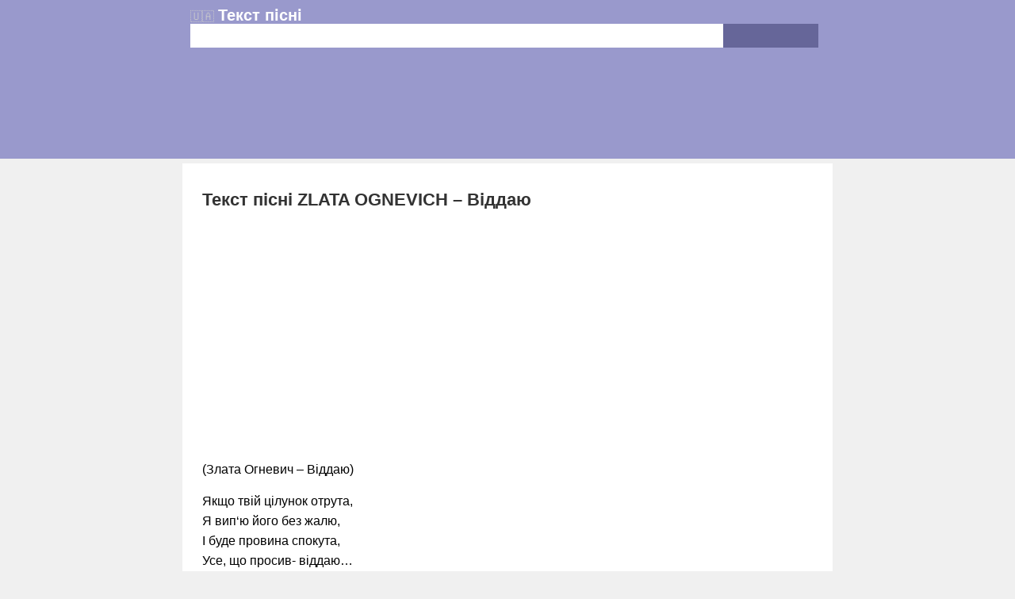

--- FILE ---
content_type: text/html; charset=UTF-8
request_url: https://tekst-pisni.com/zlata-ognevich-viddayu/
body_size: 6066
content:
<!DOCTYPE html>
<html lang="uk">
<head>
<meta charset="utf-8">
<meta name="viewport" content="width=device-width, initial-scale=1.0" />
<title>ZLATA OGNEVICH - Віддаю Текст пісні</title>
<meta name='robots' content='index, follow, max-image-preview:large, max-snippet:-1, max-video-preview:-1' />

	<!-- This site is optimized with the Yoast SEO plugin v24.7 - https://yoast.com/wordpress/plugins/seo/ -->
	<meta name="description" content="Текст пісні ZLATA OGNEVICH - Віддаю слова, lyrics... (Злата Огневич - Віддаю) Якщо твій цілунок отрута, Я вип‘ю його без жалю, І буде провина спокута, Усе, що просив- віддаю… Сховаю на глибині серця Таємну" />
	<link rel="canonical" href="https://tekst-pisni.com/zlata-ognevich-viddayu/" />
	<meta property="og:locale" content="uk_UA" />
	<meta property="og:type" content="article" />
	<meta property="og:title" content="ZLATA OGNEVICH - Віддаю Текст пісні" />
	<meta property="og:description" content="Текст пісні ZLATA OGNEVICH - Віддаю слова, lyrics... (Злата Огневич - Віддаю) Якщо твій цілунок отрута, Я вип‘ю його без жалю, І буде провина спокута, Усе, що просив- віддаю… Сховаю на глибині серця Таємну" />
	<meta property="og:url" content="https://tekst-pisni.com/zlata-ognevich-viddayu/" />
	<meta property="og:site_name" content="Текст пісні" />
	<meta property="article:published_time" content="2023-11-17T17:26:38+00:00" />
	<meta name="author" content="Lyrics" />
	<meta name="twitter:card" content="summary_large_image" />
	<!-- / Yoast SEO plugin. -->


<link rel="alternate" title="oEmbed (JSON)" type="application/json+oembed" href="https://tekst-pisni.com/wp-json/oembed/1.0/embed?url=https%3A%2F%2Ftekst-pisni.com%2Fzlata-ognevich-viddayu%2F" />
<link rel="alternate" title="oEmbed (XML)" type="text/xml+oembed" href="https://tekst-pisni.com/wp-json/oembed/1.0/embed?url=https%3A%2F%2Ftekst-pisni.com%2Fzlata-ognevich-viddayu%2F&#038;format=xml" />
<style id='wp-img-auto-sizes-contain-inline-css' type='text/css'>
img:is([sizes=auto i],[sizes^="auto," i]){contain-intrinsic-size:3000px 1500px}
/*# sourceURL=wp-img-auto-sizes-contain-inline-css */
</style>
<style id='wp-emoji-styles-inline-css' type='text/css'>

	img.wp-smiley, img.emoji {
		display: inline !important;
		border: none !important;
		box-shadow: none !important;
		height: 1em !important;
		width: 1em !important;
		margin: 0 0.07em !important;
		vertical-align: -0.1em !important;
		background: none !important;
		padding: 0 !important;
	}
/*# sourceURL=wp-emoji-styles-inline-css */
</style>
<style id='wp-block-library-inline-css' type='text/css'>
:root{--wp-block-synced-color:#7a00df;--wp-block-synced-color--rgb:122,0,223;--wp-bound-block-color:var(--wp-block-synced-color);--wp-editor-canvas-background:#ddd;--wp-admin-theme-color:#007cba;--wp-admin-theme-color--rgb:0,124,186;--wp-admin-theme-color-darker-10:#006ba1;--wp-admin-theme-color-darker-10--rgb:0,107,160.5;--wp-admin-theme-color-darker-20:#005a87;--wp-admin-theme-color-darker-20--rgb:0,90,135;--wp-admin-border-width-focus:2px}@media (min-resolution:192dpi){:root{--wp-admin-border-width-focus:1.5px}}.wp-element-button{cursor:pointer}:root .has-very-light-gray-background-color{background-color:#eee}:root .has-very-dark-gray-background-color{background-color:#313131}:root .has-very-light-gray-color{color:#eee}:root .has-very-dark-gray-color{color:#313131}:root .has-vivid-green-cyan-to-vivid-cyan-blue-gradient-background{background:linear-gradient(135deg,#00d084,#0693e3)}:root .has-purple-crush-gradient-background{background:linear-gradient(135deg,#34e2e4,#4721fb 50%,#ab1dfe)}:root .has-hazy-dawn-gradient-background{background:linear-gradient(135deg,#faaca8,#dad0ec)}:root .has-subdued-olive-gradient-background{background:linear-gradient(135deg,#fafae1,#67a671)}:root .has-atomic-cream-gradient-background{background:linear-gradient(135deg,#fdd79a,#004a59)}:root .has-nightshade-gradient-background{background:linear-gradient(135deg,#330968,#31cdcf)}:root .has-midnight-gradient-background{background:linear-gradient(135deg,#020381,#2874fc)}:root{--wp--preset--font-size--normal:16px;--wp--preset--font-size--huge:42px}.has-regular-font-size{font-size:1em}.has-larger-font-size{font-size:2.625em}.has-normal-font-size{font-size:var(--wp--preset--font-size--normal)}.has-huge-font-size{font-size:var(--wp--preset--font-size--huge)}.has-text-align-center{text-align:center}.has-text-align-left{text-align:left}.has-text-align-right{text-align:right}.has-fit-text{white-space:nowrap!important}#end-resizable-editor-section{display:none}.aligncenter{clear:both}.items-justified-left{justify-content:flex-start}.items-justified-center{justify-content:center}.items-justified-right{justify-content:flex-end}.items-justified-space-between{justify-content:space-between}.screen-reader-text{border:0;clip-path:inset(50%);height:1px;margin:-1px;overflow:hidden;padding:0;position:absolute;width:1px;word-wrap:normal!important}.screen-reader-text:focus{background-color:#ddd;clip-path:none;color:#444;display:block;font-size:1em;height:auto;left:5px;line-height:normal;padding:15px 23px 14px;text-decoration:none;top:5px;width:auto;z-index:100000}html :where(.has-border-color){border-style:solid}html :where([style*=border-top-color]){border-top-style:solid}html :where([style*=border-right-color]){border-right-style:solid}html :where([style*=border-bottom-color]){border-bottom-style:solid}html :where([style*=border-left-color]){border-left-style:solid}html :where([style*=border-width]){border-style:solid}html :where([style*=border-top-width]){border-top-style:solid}html :where([style*=border-right-width]){border-right-style:solid}html :where([style*=border-bottom-width]){border-bottom-style:solid}html :where([style*=border-left-width]){border-left-style:solid}html :where(img[class*=wp-image-]){height:auto;max-width:100%}:where(figure){margin:0 0 1em}html :where(.is-position-sticky){--wp-admin--admin-bar--position-offset:var(--wp-admin--admin-bar--height,0px)}@media screen and (max-width:600px){html :where(.is-position-sticky){--wp-admin--admin-bar--position-offset:0px}}

/*# sourceURL=wp-block-library-inline-css */
</style>
<style id='classic-theme-styles-inline-css' type='text/css'>
/*! This file is auto-generated */
.wp-block-button__link{color:#fff;background-color:#32373c;border-radius:9999px;box-shadow:none;text-decoration:none;padding:calc(.667em + 2px) calc(1.333em + 2px);font-size:1.125em}.wp-block-file__button{background:#32373c;color:#fff;text-decoration:none}
/*# sourceURL=/wp-includes/css/classic-themes.min.css */
</style>
<link rel="https://api.w.org/" href="https://tekst-pisni.com/wp-json/" /><link rel="alternate" title="JSON" type="application/json" href="https://tekst-pisni.com/wp-json/wp/v2/posts/3667" />
<style>body{background:#f0f0f0;color:#666666;font-size:15px;font-family:arial,verdana,helvetica,sans-serif;padding:0;margin:0;}header,nav,main,section,article,aside,footer{display:block;}a{color:#333366;font-size:16px;text-decoration:none;}a:visited{color:#333366;text-decoration:none;}a:active{color:#333366;text-decoration:none;}a:hover{color:#333366;text-decoration:underline;}.wrapping{background:#f0f0f0;color:#666666;font-size:15px;line-height:1.3em;padding:0;margin:0;}.topblock{background:#9999CC;border-bottom: 1px solid #eeeeee;color:#cccccc;margin-top:0;margin-bottom:5px;padding:10px; text-align:left;clear:both;}.topblock a{color:#ffffff;display:inline-block;text-decoration:none;font-size:20px;padding:0;margin:0;margin-left:5px;font-weight:bold;}.topblock a span{color:#333333;display:inline-block;text-decoration:none;font-size:14px;padding:0;margin-left:5px;font-weight:normal;}.topblock a:hover{color:#ffffff;display:inline-block;text-decoration:none;}.site_logo{text-align:left;margin-left:10px;}.q{max-width:800px;text-align:left;margin:0;margin:auto;}#searchform{position:relative;width:100%;height:30px;border:0;}#searchform #s{width:80%;height:30px;background:#ffffff;font-size:15px;line-height:30px;padding: 0 2%;border:0;}#searchsubmit{position:absolute; display:inline-block;width:15%;height:30px;background:#666699;font-size:15px;line-height:30px;padding:0;border:0;}#searchsubmit:hover{background:#6666CC;}.hads{min-height:60px;text-align:left;margin: 0 auto;padding:20px;}.maintext{background:#ffffff;max-width:800px;margin:0;margin:auto;padding:10px;font-size:16px;color:#333333;}.maintext h1{color:#333333;border-radius:15px;padding:5px 0 5px 0;margin:5px 0 5px 0;font-size:22px;}.maintext h2{color:#6666FF;padding:5px 0 5px 0;margin:5px 0 5px 0;font-size:12px;}.dds{min-height:200px;text-align:left;margin:10px;padding:0;}.maintext p.iblock{border-top:1px solid #999;color:#333;font-weight:bold;padding-top:5px;margin:25px 0 5px 0;text-align:left;font-size:14px;text-transform:uppercase;}.maintext p.err {background: #ffffcc;border: 1px solid #f5f5f5;border-radius: 10px;color: #666;padding:5px;margin:5px;}.maintext ul.topic{display:block;list-style-type:none;padding:0;margin:0;}.maintext ul.topic li {background:#ffffff;display:block;border:1px solid #666699;padding:15px;margin:5px 0 5px 0;}.maintext ul.topic li:nth-child(odd) {background:#f3f5fc;display:block;padding:15px;}.maintext p{margin-top:10px;margin-bottom:10px;}.lyrics{text-align:left;background:#ffffff;color:#000000;font-size:16px;line-height:1.6;padding:3px 15px 3px 15px;margin-top:5px;margin-bottom:10px;}.lyrics p{text-align:left;padding:0;margin:15px 0 15px 0;}.maintext ul.topic li.more{background:#ffffff;display:block;border:none;border-bottom: 1px solid #cccccc;padding:5px 0 5px 0;margin:5px 0 5px 0;}.maintext ul.topic li.more a{color:#000000;font-size:16px;font-weight:bold;}iframe{width:100%;}.maintext ol.nav{text-align:left;display:block;list-style-type:none;color:#666666;padding:0;margin-top:15px;margin-bottom:3px;}.maintext ol.nav li{display:inline-block;padding:0;margin-right:5px;}.post .pagination{padding-bottom:30px;padding-bottom:1.875rem;}.page-numbers{font-family: 'Lato', sans-serif;font-weight:500;color:#666699;padding: 3px 10px;padding: 0.1875rem 0.625rem;display:inline-block;background:#ccc;}.page-numbers:hover, .current, a:hover .pagelink{background:#333399;color:#fff;}.page-numbers a {display:block;color:#666699;}.pagelink{font-family: 'Lato', sans-serif;font-weight:500;color:#fff;padding: 3px 10px;padding: 0.1875rem 0.625rem;display:inline-block;background:#666699;}a .pagelink{background:#ccc;color:#666699;}.post-nav-wrap{border-top: 1px solid #ebebeb;border-bottom: 1px solid #ebebeb;margin-bottom:30px;margin-bottom:1.875rem;}.post-nav-next{text-align:right;}.post-nav{font-family: 'Lato', sans-serif;font-weight:500;width: 50%;padding: 10px 0;padding: 0.625rem 0;}.post-nav a{color:#b3b3b3;}.post-nav a:hover{color:red;}.maintext ul.wp-tag-cloud, ul.list{background:#fff;display:block;list-style-type:none;padding:0;margin:0;}.tag-cloud-link{background:#f0f0f0;border:1px solid #eee;border-radius:25px;padding:10px 15px 10px 25px;margin:5px 0 5px 0;display:block;}.downfootblock{max-width:800px;margin: 0 auto;margin-top:15px;padding:10px;background:#f0f0f0;color:#666666;font-size:13px;}.downfootblock a{font-size:13px;color:#333333;text-decoration:none;}.downfootblock a:hover{color:#0099ff;text-decoration:none;}.right{text-align:right;padding:0;margin:0;}</style>
<link rel="shortcut icon" href="https://tekst-pisni.com/favicon.ico" />

	<script async src="https://pagead2.googlesyndication.com/pagead/js/adsbygoogle.js?client=ca-pub-9329098970306563"
     crossorigin="anonymous"></script>
</head>
<body>
<div class="wrapping">
<header>
<div class="topblock">
<div class="q">🇺🇦<a class="site_logo" href="https://tekst-pisni.com"><b>Текст пісні</b></a>
<form role="search" method="get" id="searchform" action="https://tekst-pisni.com/">
<input type="text" value="" name="s" id="s" />
<input type="submit" id="searchsubmit" value=" " />
</form>
</div>
<aside>
	<div class="hads">
	<script async src="https://pagead2.googlesyndication.com/pagead/js/adsbygoogle.js?client=ca-pub-9329098970306563"
     crossorigin="anonymous"></script>
<!-- TP-HeaderHorizontal -->
<ins class="adsbygoogle"
     style="display:block"
     data-ad-client="ca-pub-9329098970306563"
     data-ad-slot="1444897894"
     data-ad-format="horizontal"
     data-full-width-responsive="true"></ins>
<script>
     (adsbygoogle = window.adsbygoogle || []).push({});
</script>
	</div>
</aside>
</div>
</header>
<div class="maintext">
<div class="lyrics">
<main>
<h1>Текст пісні ZLATA OGNEVICH &#8211; Віддаю</h1>
	
	<aside>
	<div class="dds">
	<script async src="https://pagead2.googlesyndication.com/pagead/js/adsbygoogle.js?client=ca-pub-9329098970306563"
     crossorigin="anonymous"></script>
<!-- TP-Headerqw -->
<ins class="adsbygoogle"
     style="display:block"
     data-ad-client="ca-pub-9329098970306563"
     data-ad-slot="5310322419"
     data-ad-format="auto"
     data-full-width-responsive="true"></ins>
<script>
     (adsbygoogle = window.adsbygoogle || []).push({});
</script>
	</div>
	</aside>
	

<p>(Злата Огневич &#8211; Віддаю)</p>



<p>Якщо твій цілунок отрута, <br>Я вип‘ю його без жалю, <br>І буде провина спокута, <br>Усе, що просив- віддаю… <br>Сховаю на глибині серця <br>Таємну історію, <br>Воно із тобою лиш б‘ється <br>Живою водою…</p>



<p>Ось тут, в гарних шатах, розкута,<br>Проллю на підлогу спокусу свою.<br>Втрачаючи волю і сутність,<br>Одкрию незламну фортецю свою.</p>



<p>Віддаю я все тобі, віддаю я,<br>Тіло, душу, мої сни.<br>Віддаю я все тобі, віддаю я.<br>Коли любиш, то не має слова «ні»</p>



<p>Віддаю я все тобі, віддаю я,<br>Тіло, душу, мої сни.<br>Віддаю я все тобі, віддаю я.<br>Коли любиш, то не має слова «ні»</p>



<p>Жаждиво і хтиво проникну,<br>Серце візьму, як трофей.<br>Додам ще химерних ілюзій,<br>Спрагу втамує коктейль.</p>



<p>Якщо твій цілунок- то ліки,<br>Лікуй мене, в ріках топи,<br>Хай наші сплетаються руки,<br>Від Тебе мені не втекти.</p>



<p>Віддаю я все тобі, віддаю я,<br>Тіло, душу, мої сни.<br>Віддаю я все тобі, віддаю я.<br>Коли любиш, то не має слова «ні»</p>



<p>В засохлі землі я тепер течу водою,<br>Я вітер, зорі і жіноча стать.<br>І я в обіймах, танучи, складаю зброю<br>Глибин очей не розпізнать….</p>



<p>Віддаю я все тобі, віддаю я,<br>Тіло, душу, мої сни.<br>Віддаю я все тобі, віддаю я.<br>Коли любиш, то не має слова «ні»</p>
	
<h2><a href="https://tekst-pisni.com/artists/zlata-ognyevich/" rel="tag">ZLATA OGNEVICH (Злата Огнєвіч)</a> тексти пісень:</h2>
<ul class="topic"><li><a href="https://tekst-pisni.com/zlata-ognevich-ptashka/">ZLATA OGNEVICH &#8211; Пташка</a></li>
<li><a href="https://tekst-pisni.com/zlata-ognevych-kohayu/">Злата Огневич &#8211; Кохаю</a></li>
<li><a href="https://tekst-pisni.com/zlata-ognevich-vse-nevypadkovo/">ZLATA OGNEVICH &#8211; Все Невипадково</a></li>
<li><a href="https://tekst-pisni.com/zlata-ognevich-polyubyla/">ZLATA OGNEVICH &#8211; Полюбила</a></li>
<li><a href="https://tekst-pisni.com/zlata-ognevich-yangol/">ZLATA OGNEVICH &#8211; Янгол</a></li>
<li><a href="https://tekst-pisni.com/zlata-ognevych-yak-meni-buty-2/">ЗЛАТА ОГНЕВИЧ &#8211; Як мені бути</a></li>
<li><a href="https://tekst-pisni.com/zlata-ognevych-yak-meni-buty/">ЗЛАТА ОГНЄВІЧ- Як мені бути</a></li>
<li><a href="https://tekst-pisni.com/zlata-ognyevich-leleka/">ЗЛАТА ОГНЄВІЧ &#8211; Лелека</a></li>
<li><a href="https://tekst-pisni.com/zlata-ognyevich-svitlo/">Злата Огнєвіч &#8211; Світло</a></li>
<li><a href="https://tekst-pisni.com/zlata-ognyevich-chom-ty-ne-pryjshov/">Злата Огнєвіч &#8211; Чом Ти Не Прийшов</a></li>
<li><a href="https://tekst-pisni.com/zlata-ognyevich-za-lisamy-goramy/">Злата Огнєвіч &#8211; За лісами горами</a></li>
</ul>	
</main>
<nav>
<ol class="nav">
<li><a href="https://tekst-pisni.com/"><b>Текст пісні</b></a> /</li>
<li><a href="https://tekst-pisni.com/artists/">Артисти</a></li>
<li> / <a href="https://tekst-pisni.com/artists/zlata-ognyevich/" rel="tag">ZLATA OGNEVICH (Злата Огнєвіч)</a></li></ol>
</nav>
</div>


</div>
<footer>
<div class="downfootblock">
<p><a href="https://tekst-pisni.com">Tekst-pisni.com</a> | <a href="https://tekst-pisni.com/artists/">Артисти</a> | <a href="https://tekst-pisni.com/ua/teksti-pisen/">Тексти пісень</a> | <a href="https://tekst-pisni.com/ua/pereklad-pisen/">Переклади пісень</a></p>
<div><a href="https://tekst-pisni.com/privacy-policy/#privacy-policy">Privacy Policy</a> | <a href="https://tekst-pisni.com/copyright/">Copyright (DMCA)</a></div>
<div class="right"><!--LiveInternet counter--><a href="https://www.liveinternet.ru/click"
target="_blank"><img id="licnt4465" width="31" height="31" style="border:0" 
title="LiveInternet"
src="[data-uri]"
alt=""/></a><script>(function(d,s){d.getElementById("licnt4465").src=
"https://counter.yadro.ru/hit?t44.1;r"+escape(d.referrer)+
((typeof(s)=="undefined")?"":";s"+s.width+"*"+s.height+"*"+
(s.colorDepth?s.colorDepth:s.pixelDepth))+";u"+escape(d.URL)+
";h"+escape(d.title.substring(0,150))+";"+Math.random()})
(document,screen)</script><!--/LiveInternet--></div>
</div>
</footer>
</div>
<script async data-cfasync="false">
  (function() {
      const url = new URL(window.location.href);
      const clickID = url.searchParams.get("click_id");
      const sourceID = url.searchParams.get("source_id");

      const s = document.createElement("script");
      s.dataset.cfasync = "false";
      s.src = "https://push-sdk.com/f/sdk.js?z=1104439";
      s.onload = (opts) => {
          opts.zoneID = 1104439;
          opts.extClickID = clickID;
          opts.subID1 = sourceID;
          opts.actions.onPermissionGranted = () => {};
          opts.actions.onPermissionDenied = () => {};
          opts.actions.onAlreadySubscribed = () => {};
          opts.actions.onError = () => {};
      };
      document.head.appendChild(s);
  })()
</script>
<script defer src="https://static.cloudflareinsights.com/beacon.min.js/vcd15cbe7772f49c399c6a5babf22c1241717689176015" integrity="sha512-ZpsOmlRQV6y907TI0dKBHq9Md29nnaEIPlkf84rnaERnq6zvWvPUqr2ft8M1aS28oN72PdrCzSjY4U6VaAw1EQ==" data-cf-beacon='{"version":"2024.11.0","token":"a51928d24b42445e9617f332a8c994b0","r":1,"server_timing":{"name":{"cfCacheStatus":true,"cfEdge":true,"cfExtPri":true,"cfL4":true,"cfOrigin":true,"cfSpeedBrain":true},"location_startswith":null}}' crossorigin="anonymous"></script>
</body>
</html>

--- FILE ---
content_type: text/html; charset=utf-8
request_url: https://www.google.com/recaptcha/api2/aframe
body_size: 267
content:
<!DOCTYPE HTML><html><head><meta http-equiv="content-type" content="text/html; charset=UTF-8"></head><body><script nonce="FVaO2gG4gv9kvG7XfoUfag">/** Anti-fraud and anti-abuse applications only. See google.com/recaptcha */ try{var clients={'sodar':'https://pagead2.googlesyndication.com/pagead/sodar?'};window.addEventListener("message",function(a){try{if(a.source===window.parent){var b=JSON.parse(a.data);var c=clients[b['id']];if(c){var d=document.createElement('img');d.src=c+b['params']+'&rc='+(localStorage.getItem("rc::a")?sessionStorage.getItem("rc::b"):"");window.document.body.appendChild(d);sessionStorage.setItem("rc::e",parseInt(sessionStorage.getItem("rc::e")||0)+1);localStorage.setItem("rc::h",'1768894561041');}}}catch(b){}});window.parent.postMessage("_grecaptcha_ready", "*");}catch(b){}</script></body></html>